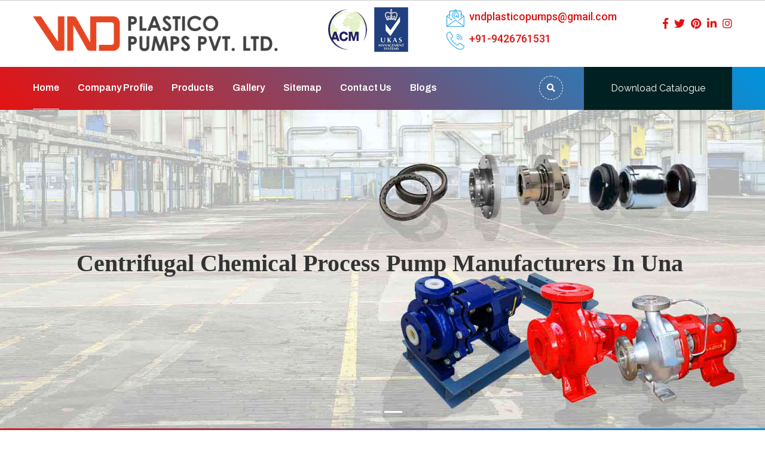

--- FILE ---
content_type: text/html; charset=UTF-8
request_url: https://www.pvdfpump.com/una/
body_size: 14771
content:
<!DOCTYPE html>
<html lang="en">
<head>
<base href="https://www.pvdfpump.com/">
<meta charset="utf-8">
<meta http-equiv="X-UA-Compatible" content="IE=edge">
     <meta name="viewport" content="width=device-width, initial-scale=1">
<!--<meta name="viewport" content="width=device-width, initial-scale=1.0, maximum-scale=1.0">--> 
<title>Process Pump Manufacturers In Una, AODD, PP Chemical Pump Suppliers</title>
<meta name="description" content="VND Plastico Pumps a Process Pump Manufacturers in Una, Chemical Pump suppliers in Una, exporters offer AODD Pump, PP Pumps, Acid Pumps, SS Pump">
<meta name="keywords" content="Process Pump Manufacturers In Una, AODD Pump Suppliers In Una, Chemical Pump Exporters, PP Pumps In Una, Acid Pumps In Una, SS Pump In Una">
<meta name="author" content="VND Plastico Pumps Pvt. Ltd.">

<link rel="canonical" href="https://www.pvdfpump.com/una/">
<meta name="distribution" content="global">
<meta name="language" content="English">
<meta name="rating" content="general">
<meta name="ROBOTS" content="index, follow">
<meta name="revisit-after" content="Daily">
<meta name="googlebot" content="index, follow">
<meta name="bingbot" content="index, follow">

<script>
document.write("<link rel=\"stylesheet\" href=\"vnd/css/bootstrap.css\" \/>");
document.write("<link rel=\"stylesheet\" href=\"vnd/css/style.css\" \/>");
document.write("<link rel=\"stylesheet\" href=\"vnd/css/responsive.css\" \/>");
document.write("<link rel=\"stylesheet\" href=\"vnd/css/jquery.fancybox.min.css\" \/>");
document.write("<link rel=\"stylesheet\" href=\"vnd/css/ResponsiveAccordianMenu.css\" \/>");
</script>
<link rel="shortcut icon" type="image/x-icon" href="favicon.ico">
<!-- Global site tag (gtag.js) - Google Analytics -->
<script async src="https://www.googletagmanager.com/gtag/js?id=UA-153579738-1"></script>
<script>
  window.dataLayer = window.dataLayer || [];
  function gtag(){dataLayer.push(arguments);}
  gtag('js', new Date());

  gtag('config', 'UA-153579738-1');
</script>
<script async src="https://www.googletagmanager.com/gtag/js?id=G-W4V49GWC9N"></script>
<script>
  window.dataLayer = window.dataLayer || [];
  function gtag(){dataLayer.push(arguments);}
  gtag('js', new Date());

  gtag('config', 'G-W4V49GWC9N');
</script>
<script type="application/ld+json">
{
  "@context": "https://schema.org",
  "@type": "Organization",
  "name": "VND Plastico Pumps Pvt. Ltd.",
  "alternateName": "AODD Pump Manufacturers",
  "url": "https://www.pvdfpump.com/",
  "logo": "https://www.pvdfpump.com/images/vnd-plastico-pumps-pvt-ltd-logo.png",
  "contactPoint": {
    "@type": "ContactPoint",
    "telephone": "9426761531",
    "contactType": "sales",
    "areaServed": "IN",
    "availableLanguage": "en"
  }
}
</script>

<script type="application/ld+json">
{
  "@context": "https://schema.org",
  "@type": "LocalBusiness",
  "name": "VND Plastico Pumps Pvt. Ltd.",
  "image": "PAGE IMAGE",
  "@id": "",
  "url": "https://www.pvdfpump.com/",
  "telephone": "9426761531",
  "address": {
    "@type": "PostalAddress",
    "streetAddress": "199/2 GIDC Estate,B/H Bank of Baroda, Nandesari, Dist - Vadodara - 391340, Gujarat, India",
    "addressLocality": "Gujarat",
    "postalCode": "391340",
    "addressCountry": "IN"
  },
  "openingHoursSpecification": {
    "@type": "OpeningHoursSpecification",
    "dayOfWeek": [
      "Monday",
      "Tuesday",
      "Wednesday",
      "Thursday",
      "Friday",
      "Saturday",
      "Sunday"
    ],
    "opens": "10:00",
    "closes": "22:00"
  } 
}
</script>
</head><body>
    <div class="page-wrapper">
	   <header class="main-header header-style-four">
            <!--Header-Upper-->
            <div class="header-upper">
                <div class="auto-container">
                    <div class="clearfix">
                        <div class="pull-left logo-outer">
                            <div class="logo"><a href="/"  title="VND Plastico Pumps Pvt. Ltd."><img src="images/vnd-plastico-pumps-pvt-ltd-logo.png" alt="VND Plastico Pumps Pvt. Ltd." title="VND Plastico Pumps Pvt. Ltd."></a>
                            </div>
                        </div>
                        <div class="pull-right upper-right clearfix d-lg-flex">
                            <!--Info Box-->
                            <div class="upper-column info-box">
                                <div class="icon-box"><span class="flaticon-worldwide"></span></div>
                                <ul>
                                   <li><img src="images/acm-logo.png" alt="ACM" title="ACM">
                                        <img src="images/ukas-logo.png" alt="UKAS" title="UKAS">
                                    </li>
                                </ul>
                            </div>

                            <!--Info Box-->
                            <div class="upper-column info-box align-self-center">
                                 <ul class="mb-2">
                                    <li><img src="images/email.png" alt="Email" title="Email" class="mr-2 img-fluid email-upper flash animated infinite"><a
                                            href="mailto:vndplasticopumps@gmail.com" title="vndplasticopumps@gmail.com">vndplasticopumps@gmail.com</a></li>
                                </ul>
								
								  <ul>
                                    <li><img src="images/call.png" alt="Call" title="Call" class="flash animated infinite mr-2 img-fluid call-upper"><a
                                            href="tel:+91-9426761531" class="hk-hide" title="+91-9426761531">+91-9426761531</a></li>
                                </ul>
                            </div>

                            <!--Info Box-->
                            <div class="upper-column info-box align-self-center">
<!--                                <div class="icon-box"><span class="flaticon-email"></span></div>-->
                              
						<div class="fcd social-icons">
                                
                                	  <ul>
							  
							  
<li><a href="https://www.facebook.com/VNDPlasticoPumps" target="_blank" title="Facebook"><i class="fab fa-facebook-f"></i></a></li>

<li><a href="https://twitter.com/VNDPlasticoPump" target="_blank" title="Twitter"><i class="fab fa-twitter"></i></a></li>

<li><a href="https://in.pinterest.com/VNDPlasticoPumpsPvtLtd/" target="_blank" title="Pinterest"><i class="fab fa-pinterest"></i></a></li>

<li><a href="https://www.linkedin.com/company/vnd-plastico-pumps-pvt-ltd/" target="_blank" title="Linkedin"><i class="fab fa-linkedin-in"></i></a></li>

<li><a href="https://www.instagram.com/vnd_plastico_pumps/" target="_blank" title="Instagram"><i class="fab fa-instagram"></i></a></li>
							  
                            </ul>
                                </div>
							  
                            </div>
                        </div>
                    </div>
                </div>
            </div>
            <!--End Header Upper-->

            <!--Header Lower-->
            <div class="header-lower">
                <div class="auto-container">
                    <div class="main-box clearfix">
                        <!--Nav Box-->
                        <div class="nav-outer clearfix">
                            <!--Mobile Navigation Toggler-->
                            <div class="mobile-nav-toggler"><span class="icon"><i class="fas fa-bars"></i></span></div>

                            <!-- Main Menu -->
                            <nav class="main-menu navbar-expand-md navbar-light">
                                <div class="collapse navbar-collapse clearfix" id="navbarSupportedContent">
                                    <ul class="navigation clearfix">
									    <li class="current"><a href="/" title="Home">Home</a></li>
										<li><a href="company-profile.html" title="Company Profile">Company Profile </a></li>
                                        <li class="dropdown"><a href="products.html" title="Products">Products</a>
                                       
                                            <ul >
																						<li>
												<a href="pvdf-pump-in-una.html" title="PVDF Pump">PVDF Pump</a>
												
											</li>
																							<li>
												<a href="pp-pump-in-una.html" title="PP Pump">PP Pump</a>
												
											</li>
																							<li>
												<a href="process-pump-in-una.html" title="Process Pump">Process Pump</a>
												
											</li>
																							<li>
												<a href="ss-pump-in-una.html" title="SS Pump">SS Pump</a>
												
											</li>
																							<li>
												<a href="uhmwpe-pump-in-una.html" title="UHMWPE PUMP">UHMWPE PUMP</a>
												
											</li>
																							<li>
												<a href="aodd-pump-in-una.html" title="AODD Pump">AODD Pump</a>
												
											</li>
																							<li>
												<a href="chemical-pump-in-una.html" title="Chemical Pump">Chemical Pump</a>
												
											</li>
																							<li>
												<a href="polypropylene-pump-in-una.html" title="Polypropylene Pump">Polypropylene Pump</a>
												
											</li>
																							<li>
												<a href="stainless-steel-pump-in-una.html" title="Stainless Steel Pump">Stainless Steel Pump</a>
												
											</li>
																							<li>
												<a href="acid-pump-in-una.html" title="Acid Pump">Acid Pump</a>
												
											</li>
																							<li>
												<a href="centrifugal-chemical-process-pump-in-una.html" title="Centrifugal Chemical Process Pump">Centrifugal Chemical Process Pump</a>
												
											</li>
																							<li>
												<a href="self-priming-polypropylene-pump-in-una.html" title="Self Priming Polypropylene Pump">Self Priming Polypropylene Pump</a>
												
											</li>
																							<li>
												<a href="chemical-centrifugal-pump-in-una.html" title="Chemical Centrifugal Pump">Chemical Centrifugal Pump</a>
												
											</li>
																							<li>
												<a href="horizontal-centrifugal-pump-in-una.html" title="Horizontal Centrifugal Pump">Horizontal Centrifugal Pump</a>
												
											</li>
																							<li>
												<a href="vertical-gland-less-pump-in-una.html" title="Vertical Gland Less Pump">Vertical Gland Less Pump</a>
												
											</li>
																							<li>
												<a href="teflon-lined-pump-in-una.html" title="Teflon Lined Pump">Teflon Lined Pump</a>
												
											</li>
																							<li>
												<a href="air-operated-diaphragm-pump-in-una.html" title="Air Operated Diaphragm Pump">Air Operated Diaphragm Pump</a>
												
											</li>
																							<li>
												<a href="air-pump-in-una.html" title="Air Pump">Air Pump</a>
												
											</li>
																							<li>
												<a href="centrifugal-pump-in-una.html" title="Centrifugal Pump">Centrifugal Pump</a>
												
											</li>
																							<li>
												<a href="scrubber-pump-in-una.html" title="Scrubber Pump">Scrubber Pump</a>
												
											</li>
																							<li>
												<a href="magnetic-pump-in-una.html" title="Magnetic Pump">Magnetic Pump</a>
												
											</li>
																							<li>
												<a href="utility-pump-in-una.html" title="Utility Pump">Utility Pump</a>
												
											</li>
																							<li>
												<a href="steel-pump-in-una.html" title="Steel Pump">Steel Pump</a>
												
											</li>
																							<li>
												<a href="gear-pump-in-una.html" title="Gear Pump">Gear Pump</a>
												
											</li>
																							<li>
												<a href="cooling-tower-pump-in-una.html" title="Cooling Tower Pump">Cooling Tower Pump</a>
												
											</li>
																							<li>
												<a href="slurry-pump-in-una.html" title="Slurry Pump">Slurry Pump</a>
												
											</li>
																							<li>
												<a href="filter-press-pump-in-una.html" title="Filter Press Pump">Filter Press Pump</a>
												
											</li>
																							<li>
												<a href="side-suction-pump-in-una.html" title="Side Suction Pump">Side Suction Pump</a>
												
											</li>
																							<li>
												<a href="metallic-pump-in-una.html" title="Metallic Pump">Metallic Pump</a>
												
											</li>
																							<li>
												<a href="monoblock-pump-in-una.html" title="Monoblock Pump">Monoblock Pump</a>
												
											</li>
																							<li>
												<a href="metallic-chemical-process-pump-in-una.html" title="Metallic Chemical Process Pump">Metallic Chemical Process Pump</a>
												
											</li>
																							<li>
												<a href="frp-pump-in-una.html" title="FRP Pump">FRP Pump</a>
												
											</li>
																							<li>
												<a href="vacuum-ejector-in-una.html" title="Vacuum Ejector">Vacuum Ejector</a>
												
											</li>
																							<li>
												<a href="ss-chemical-pump-in-una.html" title="SS Chemical Pump">SS Chemical Pump</a>
												
											</li>
																							<li>
												<a href="acid-handling-pump-in-una.html" title="Acid Handling Pump">Acid Handling Pump</a>
												
											</li>
																							<li>
												<a href="scrubber-system-in-una.html" title="Scrubber System">Scrubber System</a>
												
											</li>
																							<li>
												<a href="oil-transfer-pump-in-una.html" title="Oil Transfer Pump">Oil Transfer Pump</a>
												
											</li>
																							<li>
												<a href="acid-transfer-pump-in-una.html" title="Acid Transfer Pump">Acid Transfer Pump</a>
												
											</li>
																							<li>
												<a href="water-treatment-process-equipment-in-una.html" title="Water Treatment Process Equipment">Water Treatment Process Equipment</a>
												
											</li>
																							<li>
												<a href="non-metallic-pump-in-una.html" title="Non Metallic Pump">Non Metallic Pump</a>
												
											</li>
											
											</ul>

										  
                                        </li>
										  <li><a href="gallery.html" title="Gallery">Gallery</a>
                                        <li><a href="sitemap.html" title="Sitemap">Sitemap</a>
                                        </li>
                                        <li><a href="contact-us.html" title="Contact Us">Contact Us</a></li>
                                       
                                         <li><a href="https://www.pvdfpump.com/blog.html" target="_blank" title="Our Websites">Blogs</a></li>
                                    </ul>
                                </div>
                            </nav>
                            <!-- Main Menu End-->

                            <div class="outer-box">

                                <!--Search Box-->
                                <div class="search-box-outer">
                                    <div class="dropdown">
                                        <button class="search-box-btn dropdown-toggle" type="button" id="dropdownMenu3"
                                            data-toggle="dropdown" aria-haspopup="true" aria-expanded="false"  aria-label="Name"><span
                                                class="fa fa-search"></span></button>
                                        <ul class="dropdown-menu pull-right search-panel"
                                            aria-labelledby="dropdownMenu3">
                                            <li class="panel-outer">
                                                <div class="form-container">
                                                 <form method="post" action="search.html">
                                                        <div class="form-group">
                                                            <input type="search" name="data[Product][search]" value=""
                                                                placeholder="Search Here" required>
                                                            <button type="submit" class="search-btn" ><span
                                                                    class="fa fa-search"></span></button>
                                                        </div>
                                                    </form>
                                                </div>
                                            </li>
                                        </ul>
                                    </div>
                                </div>

                                <div class="btn-box">
<a href="#" class="theme-btn btn-style-two" ><span class="btn-title"> Download Catalogue</span></a>
                                </div>
                            </div>
                        </div>
                    </div>
                </div>
            </div>
            <!--End Header Lower-->

            <!-- Sticky Header  -->
            <div class="sticky-header">
                <div class="auto-container clearfix">
                    <!--Logo-->
                    <div class="logo pull-left">
                      <a href="/"  title="VND Plastico Pumps Pvt. Ltd."><img src="images/vnd-plastico-pumps-pvt-ltd-logo.png" alt="VND Plastico Pumps Pvt. Ltd." title="VND Plastico Pumps Pvt. Ltd."></a>
                    </div>
                    <!--Right Col-->
                    <div class="pull-right menu-fixed">
                        <!-- Main Menu -->
                        <nav class="main-menu">
                            <div class="navbar-collapse show collapse clearfix">
                                <ul class="navigation clearfix">
                                    <!--Keep This Empty / Menu will come through Javascript-->
                                </ul>
                            </div>
                        </nav><!-- Main Menu End-->
                    </div>
                </div>
            </div><!-- End Sticky Menu -->


            <!-- Mobile Menu  -->
            <div class="mobile-menu">
                <div class="menu-backdrop"></div>
                <div class="close-btn"><span class="icon"><i class="fas fa-times"></i></span></div>

                <nav class="menu-box">
                    <div class="nav-logo"><a href="/"  title="VND Plastico Pumps Pvt. Ltd."><img src="images/vnd-plastico-pumps-pvt-ltd-logo.png" alt="VND Plastico Pumps Pvt. Ltd." title="VND Plastico Pumps Pvt. Ltd."></a></div>

                    <ul class="navigation clearfix">
                        <!--Keep This Empty / Menu will come through Javascript-->
                    </ul>

                    <div class="social-links">
                        <ul class="clearfix">
                            									
                                        <li><a href="https://www.facebook.com/VNDPlasticoPumps" title="fab fa-facebook-f"><span class="fab fa-facebook-square"></span></a></li>
																			
                                        <li><a href="https://twitter.com/VNDPlasticoPump" title="fab fa-twitter"><span class="fab fa-twitter-square"></span></a></li>
																			
                                        <li><a href="https://in.pinterest.com/VNDPlasticoPumpsPvtLtd/" title="fab fa-pinterest"><span class="fab fa-pinterest-square"></span></a></li>
																			
                                        <li><a href="https://www.linkedin.com/company/vnd-plastico-pumps-pvt-ltd/" title="fab fa-linkedin-in"><span class="fa fa-linkedin-square"></span></a></li>
																			
                                        <li><a href="https://www.instagram.com/vnd_plastico_pumps/" title="fab fa-instagram"><span class=""></span></a></li>
										                        </ul>
                    </div>

                </nav>
            </div>
            <!-- End Mobile Menu -->
        </header>
        
        <style>
            .social-icons ul li a {
    margin-left: 7px;
}
        </style>
       <section class="slider-wrapper">
            <div id="carouselExampleCaptions" class="carousel slide" data-ride="carousel">
                <ol class="carousel-indicators">
                    <li data-target="#carouselExampleCaptions" data-slide-to="0" class=""></li>
                    <li data-target="#carouselExampleCaptions" data-slide-to="1" class="active"></li>
                   
                </ol>
                <div class="carousel-inner">
                
					                    <div class="carousel-item active">
										                        <img src="/images/banners/img-centrifugal-chemical-process-pump.jpg" class="d-block w-100" title="Centrifugal Chemical Process Pump Manufacturers In Una" alt="Centrifugal Chemical Process Pump Manufacturers In Una" 
                            data-holder-rendered="true">
                        <div class="carousel-caption">
                           <span class="banner-heading wow fadeInDown animated">						   
						   Centrifugal Chemical Process Pump Manufacturers In Una</span>
                            <p class="wow fadeInRight animated">
							                            </p>
                                                   </div>
                    </div>
                                        <div class="carousel-item ">
										                        <img src="/images/banners/img-polypropylene-pump.jpg" class="d-block w-100" title="Polypropylene Pump Manufacturers In Una" alt="Polypropylene Pump Manufacturers In Una" 
                            data-holder-rendered="true">
                        <div class="carousel-caption">
                           <span class="banner-heading wow fadeInDown animated">						   
						   Polypropylene Pump Manufacturers In Una</span>
                            <p class="wow fadeInRight animated">
							                            </p>
                                                   </div>
                    </div>
                                    </div>
                <a class="carousel-control-prev" href="#carouselExampleCaptions" role="button" data-slide="prev">
                    <span class="carousel-control-prev-icon" aria-hidden="true"></span>
                    <span class="sr-only">Previous</span>
                </a>
                <a class="carousel-control-next" href="#carouselExampleCaptions" role="button" data-slide="next">
                    <span class="carousel-control-next-icon" aria-hidden="true"></span>
                    <span class="sr-only">Next</span>
                </a>
            </div>
        </section>


			     <section class="call-to-action">
            <div class="small-container clearfix">
                <div class="title-box">
                    <p>Want To Buy Industrial Pumps? Explore Our Products</p>
                </div>

                <div class="btn-box">
                    <a href="products.html" class="theme-btn btn-style-one" title="View Products"><span class="btn-title">View
                            Products</span></a>
                </div>
            </div>
        </section>  
<section class="features-section-two">
            <div class="auto-container">
                <div class="row">
                    <!-- Content Column -->
                    <div class="content-column col-lg-6 col-md-12 col-sm-12 align-self-center">
                        <div class="inner-column">
                            <div class="sec-title">
                                <span class="title">About Us</span>
                                <h1 class="heading">Leading PVDF Pump Manufacturer In Una</h1>
                            					

		<p>Over 2 decades, <strong>VND Plastico Pumps Pvt. Ltd.</strong> is the leading<strong> <a href="https://www.pvdfpump.com/process-pump-in-una.html" target="_blank" title="Process Pump Manufacturers In Una">Process Pump Manufacturers In Una</a></strong>, have been involved in manufacturing, supplying and exporting a vast range of industrial pumps and gained us the name among the top-notch <a href="https://www.pvdfpump.com/pvdf-pump-in-una.html"><strong>PVDF Pump Manufacturers in Una</strong></a>. All our products are as per the industry standards and known for their quality, features and competitive prices.<br />
<br />
We offer different pumps including, <em>PVDF Pump, PP Pump, SS Pump, <strong><a href="https://www.pvdfpump.com/aodd-pump.html">AODD Pump</a></strong>, Stainless Steel Pump, Acid Pump, Centrifugal Chemical Process Pump, Self Priming Polypropylene Pump and AODD Pump,</em><strong><em> </em><a href="https://www.pvdfpump.com/pp-pump-in-una.html">PP Pumps in Una</a></strong>. We use the right resources for manufacturing and packing products to ensure their safety during transportation.<br />
<br />
Noted among the reliable <strong>UHMWPE Pump Exporters and <a href="https://www.pvdfpump.com/chemical-pump-in-una.html" target="_blank" title="Chemical Pump Suppliers in Una">Chemical Pump Suppliers in Una</a></strong>, we believe in providing timely-delivery without letting you down. You can share your requirements with us via email or website enquiry form. Our experts would be glad to assist you.<br />
<br />
You can place enquiry related to Industrial Pumps. Contact us now. Apart from this, <a href="https://www.pvdfpump.com/ss-pump-in-una.html" target="_blank" title="SS Pump in Una">SS Pump in Una</a> are used in Agribusiness, Farms and many other applications and provides genuine solutions for pumping to the customers<br />
<br />
Our offered <a href="https://www.pvdfpump.com/stainless-steel-pump-in-una.html" target="_blank" title="Stainless Steel Pump In Una">Stainless Steel Pump In Una</a> and <a href="https://www.pvdfpump.com/polypropylene-pump-in-una.html" target="_blank" title="Polypropylene Pump In Una">Polypropylene Pump In Una</a> is highly demanded for its quality and durability.</p>
	
                            </div>
                           
                        </div>
                    </div>

                    <!-- Image Column -->
                    <div class="image-column col-lg-6 col-md-12 col-sm-12 align-self-center">
                        <div class="image-box">
						
                            <figure class="image wow fadeInRight">
							
					
						<img src="images/sitepages/catalog.jpg" alt="Leading PVDF Pump Manufacturer In Una" title="Leading PVDF Pump Manufacturer In Una">
							
                            </figure>
                        </div>
                    </div>
                </div>
            </div>
        </section><section class="team-section">
            <div class="auto-container">
                <div class="row">
                    <!-- Title Column -->
                    <div class="title-column col-xl-3 col-lg-12">
                        <div class="sec-title light">
                            <span class="title">Our Products</span>
                            <h2 class="heading">Process | SS | Acid Pumps For Industrial Purposes</h2>
                            <div class="text">Explore the collection of pumps available on our website and discuss the specifications with our experts.</div>
                        </div>
                    </div>

                    <!-- Team Column -->
                    <div class="team-column col-xl-9 col-lg-12">
                        <div class="team-carousel owl-carousel owl-theme">
                            <!-- Team Block -->
							                            <div class="team-block">
                                <div class="inner-box">
                                    <div class="image-box">
                                        <figure class="image">
																				<a href="/images/products/img-pvdf-pump.jpg" title="PVDF Pump"  class="lightbox-image">
								
  <img src="/images/products/img-pvdf-pump.jpg" alt="PVDF Pump Manufacturers In Una" title="PVDF Pump Manufacturers In Una" class="img-fluid"></a>
                                        </figure>
                                    </div>
                                    <div class="info-box">
									
                                        <span class="name"><a href="pvdf-pump-in-una.html" title="PVDF Pump In Una">PVDF Pump</a></span>
                                    </div>
                                </div>
                            </div>
                                                 <div class="team-block">
                                <div class="inner-box">
                                    <div class="image-box">
                                        <figure class="image">
																				<a href="/images/products/img-pp-pump.jpg" title="PP Pump"  class="lightbox-image">
								
  <img src="/images/products/img-pp-pump.jpg" alt="PP Pump Manufacturers In Una" title="PP Pump Manufacturers In Una" class="img-fluid"></a>
                                        </figure>
                                    </div>
                                    <div class="info-box">
									
                                        <span class="name"><a href="pp-pump-in-una.html" title="PP Pump In Una">PP Pump</a></span>
                                    </div>
                                </div>
                            </div>
                                                 <div class="team-block">
                                <div class="inner-box">
                                    <div class="image-box">
                                        <figure class="image">
																				<a href="/images/products/img-process-pump.jpg" title="Process Pump"  class="lightbox-image">
								
  <img src="/images/products/img-process-pump.jpg" alt="Process Pump Manufacturers In Una" title="Process Pump Manufacturers In Una" class="img-fluid"></a>
                                        </figure>
                                    </div>
                                    <div class="info-box">
									
                                        <span class="name"><a href="process-pump-in-una.html" title="Process Pump In Una">Process Pump</a></span>
                                    </div>
                                </div>
                            </div>
                                                 <div class="team-block">
                                <div class="inner-box">
                                    <div class="image-box">
                                        <figure class="image">
																				<a href="/images/products/img-ss-pump.jpg" title="SS Pump"  class="lightbox-image">
								
  <img src="/images/products/img-ss-pump.jpg" alt="SS Pump Manufacturers In Una" title="SS Pump Manufacturers In Una" class="img-fluid"></a>
                                        </figure>
                                    </div>
                                    <div class="info-box">
									
                                        <span class="name"><a href="ss-pump-in-una.html" title="SS Pump In Una">SS Pump</a></span>
                                    </div>
                                </div>
                            </div>
                                                 <div class="team-block">
                                <div class="inner-box">
                                    <div class="image-box">
                                        <figure class="image">
																				<a href="/images/products/img-uhmwpe-pump.jpg" title="UHMWPE PUMP"  class="lightbox-image">
								
  <img src="/images/products/img-uhmwpe-pump.jpg" alt="UHMWPE PUMP Manufacturers In Una" title="UHMWPE PUMP Manufacturers In Una" class="img-fluid"></a>
                                        </figure>
                                    </div>
                                    <div class="info-box">
									
                                        <span class="name"><a href="uhmwpe-pump-in-una.html" title="UHMWPE PUMP In Una">UHMWPE PUMP</a></span>
                                    </div>
                                </div>
                            </div>
                                                 <div class="team-block">
                                <div class="inner-box">
                                    <div class="image-box">
                                        <figure class="image">
																				<a href="/images/products/img-aodd-pump.jpg" title="AODD Pump"  class="lightbox-image">
								
  <img src="/images/products/img-aodd-pump.jpg" alt="AODD Pump Manufacturers In Una" title="AODD Pump Manufacturers In Una" class="img-fluid"></a>
                                        </figure>
                                    </div>
                                    <div class="info-box">
									
                                        <span class="name"><a href="aodd-pump-in-una.html" title="AODD Pump In Una">AODD Pump</a></span>
                                    </div>
                                </div>
                            </div>
                                                 <div class="team-block">
                                <div class="inner-box">
                                    <div class="image-box">
                                        <figure class="image">
																				<a href="/images/products/img-chemical-pump.jpg" title="Chemical Pump"  class="lightbox-image">
								
  <img src="/images/products/img-chemical-pump.jpg" alt="Chemical Pump Manufacturers In Una" title="Chemical Pump Manufacturers In Una" class="img-fluid"></a>
                                        </figure>
                                    </div>
                                    <div class="info-box">
									
                                        <span class="name"><a href="chemical-pump-in-una.html" title="Chemical Pump In Una">Chemical Pump</a></span>
                                    </div>
                                </div>
                            </div>
                                                 <div class="team-block">
                                <div class="inner-box">
                                    <div class="image-box">
                                        <figure class="image">
																				<a href="/images/products/img-polypropylene-pump.jpg" title="Polypropylene Pump"  class="lightbox-image">
								
  <img src="/images/products/img-polypropylene-pump.jpg" alt="Polypropylene Pump Manufacturers In Una" title="Polypropylene Pump Manufacturers In Una" class="img-fluid"></a>
                                        </figure>
                                    </div>
                                    <div class="info-box">
									
                                        <span class="name"><a href="polypropylene-pump-in-una.html" title="Polypropylene Pump In Una">Polypropylene Pump</a></span>
                                    </div>
                                </div>
                            </div>
                                                 <div class="team-block">
                                <div class="inner-box">
                                    <div class="image-box">
                                        <figure class="image">
																				<a href="/images/products/img-stainless-steel-pump.jpg" title="Stainless Steel Pump"  class="lightbox-image">
								
  <img src="/images/products/img-stainless-steel-pump.jpg" alt="Stainless Steel Pump Manufacturers In Una" title="Stainless Steel Pump Manufacturers In Una" class="img-fluid"></a>
                                        </figure>
                                    </div>
                                    <div class="info-box">
									
                                        <span class="name"><a href="stainless-steel-pump-in-una.html" title="Stainless Steel Pump In Una">Stainless Steel Pump</a></span>
                                    </div>
                                </div>
                            </div>
                                                 <div class="team-block">
                                <div class="inner-box">
                                    <div class="image-box">
                                        <figure class="image">
																				<a href="/images/products/img-acid-pump.jpg" title="Acid Pump"  class="lightbox-image">
								
  <img src="/images/products/img-acid-pump.jpg" alt="Acid Pump Manufacturers In Una" title="Acid Pump Manufacturers In Una" class="img-fluid"></a>
                                        </figure>
                                    </div>
                                    <div class="info-box">
									
                                        <span class="name"><a href="acid-pump-in-una.html" title="Acid Pump In Una">Acid Pump</a></span>
                                    </div>
                                </div>
                            </div>
                                                 <div class="team-block">
                                <div class="inner-box">
                                    <div class="image-box">
                                        <figure class="image">
																				<a href="/images/products/img-centrifugal-chemical-process-pump.jpg" title="Centrifugal Chemical Process Pump"  class="lightbox-image">
								
  <img src="/images/products/img-centrifugal-chemical-process-pump.jpg" alt="Centrifugal Chemical Process Pump Manufacturers In Una" title="Centrifugal Chemical Process Pump Manufacturers In Una" class="img-fluid"></a>
                                        </figure>
                                    </div>
                                    <div class="info-box">
									
                                        <span class="name"><a href="centrifugal-chemical-process-pump-in-una.html" title="Centrifugal Chemical Process Pump In Una">Centrifugal Chemical Process Pump</a></span>
                                    </div>
                                </div>
                            </div>
                                                 <div class="team-block">
                                <div class="inner-box">
                                    <div class="image-box">
                                        <figure class="image">
																				<a href="/images/products/img-self-priming-polypropylene-pump.jpg" title="Self Priming Polypropylene Pump"  class="lightbox-image">
								
  <img src="/images/products/img-self-priming-polypropylene-pump.jpg" alt="Self Priming Polypropylene Pump Manufacturers In Una" title="Self Priming Polypropylene Pump Manufacturers In Una" class="img-fluid"></a>
                                        </figure>
                                    </div>
                                    <div class="info-box">
									
                                        <span class="name"><a href="self-priming-polypropylene-pump-in-una.html" title="Self Priming Polypropylene Pump In Una">Self Priming Polypropylene Pump</a></span>
                                    </div>
                                </div>
                            </div>
                                                 <div class="team-block">
                                <div class="inner-box">
                                    <div class="image-box">
                                        <figure class="image">
																				<a href="/images/products/img-chemical-centrifugal-pump.jpg" title="Chemical Centrifugal Pump"  class="lightbox-image">
								
  <img src="/images/products/img-chemical-centrifugal-pump.jpg" alt=" In Una" title=" In Una" class="img-fluid"></a>
                                        </figure>
                                    </div>
                                    <div class="info-box">
									
                                        <span class="name"><a href="chemical-centrifugal-pump-in-una.html" title="Chemical Centrifugal Pump In Una">Chemical Centrifugal Pump</a></span>
                                    </div>
                                </div>
                            </div>
                                                 <div class="team-block">
                                <div class="inner-box">
                                    <div class="image-box">
                                        <figure class="image">
																				<a href="/images/products/img-horizontal-centrifugal-pump.jpg" title="Horizontal Centrifugal Pump"  class="lightbox-image">
								
  <img src="/images/products/img-horizontal-centrifugal-pump.jpg" alt=" In Una" title=" In Una" class="img-fluid"></a>
                                        </figure>
                                    </div>
                                    <div class="info-box">
									
                                        <span class="name"><a href="horizontal-centrifugal-pump-in-una.html" title="Horizontal Centrifugal Pump In Una">Horizontal Centrifugal Pump</a></span>
                                    </div>
                                </div>
                            </div>
                                                 <div class="team-block">
                                <div class="inner-box">
                                    <div class="image-box">
                                        <figure class="image">
																				<a href="/images/products/img-vertical-gland-less-pump.jpg" title="Vertical Gland Less Pump"  class="lightbox-image">
								
  <img src="/images/products/img-vertical-gland-less-pump.jpg" alt=" In Una" title=" In Una" class="img-fluid"></a>
                                        </figure>
                                    </div>
                                    <div class="info-box">
									
                                        <span class="name"><a href="vertical-gland-less-pump-in-una.html" title="Vertical Gland Less Pump In Una">Vertical Gland Less Pump</a></span>
                                    </div>
                                </div>
                            </div>
                                                 <div class="team-block">
                                <div class="inner-box">
                                    <div class="image-box">
                                        <figure class="image">
																				<a href="/images/products/img-teflon-lined-pump.jpg" title="Teflon Lined Pump"  class="lightbox-image">
								
  <img src="/images/products/img-teflon-lined-pump.jpg" alt=" In Una" title=" In Una" class="img-fluid"></a>
                                        </figure>
                                    </div>
                                    <div class="info-box">
									
                                        <span class="name"><a href="teflon-lined-pump-in-una.html" title="Teflon Lined Pump In Una">Teflon Lined Pump</a></span>
                                    </div>
                                </div>
                            </div>
                                                 <div class="team-block">
                                <div class="inner-box">
                                    <div class="image-box">
                                        <figure class="image">
																				<a href="/images/products/img-air-operated-diaphragm-pump.jpg" title="Air Operated Diaphragm Pump"  class="lightbox-image">
								
  <img src="/images/products/img-air-operated-diaphragm-pump.jpg" alt=" In Una" title=" In Una" class="img-fluid"></a>
                                        </figure>
                                    </div>
                                    <div class="info-box">
									
                                        <span class="name"><a href="air-operated-diaphragm-pump-in-una.html" title="Air Operated Diaphragm Pump In Una">Air Operated Diaphragm Pump</a></span>
                                    </div>
                                </div>
                            </div>
                                                 <div class="team-block">
                                <div class="inner-box">
                                    <div class="image-box">
                                        <figure class="image">
																				<a href="/images/products/img-air-pump.jpg" title="Air Pump"  class="lightbox-image">
								
  <img src="/images/products/img-air-pump.jpg" alt=" In Una" title=" In Una" class="img-fluid"></a>
                                        </figure>
                                    </div>
                                    <div class="info-box">
									
                                        <span class="name"><a href="air-pump-in-una.html" title="Air Pump In Una">Air Pump</a></span>
                                    </div>
                                </div>
                            </div>
                                                 <div class="team-block">
                                <div class="inner-box">
                                    <div class="image-box">
                                        <figure class="image">
																				<a href="/images/products/img-centrifugal-pump.jpg" title="Centrifugal Pump"  class="lightbox-image">
								
  <img src="/images/products/img-centrifugal-pump.jpg" alt=" In Una" title=" In Una" class="img-fluid"></a>
                                        </figure>
                                    </div>
                                    <div class="info-box">
									
                                        <span class="name"><a href="centrifugal-pump-in-una.html" title="Centrifugal Pump In Una">Centrifugal Pump</a></span>
                                    </div>
                                </div>
                            </div>
                                                 <div class="team-block">
                                <div class="inner-box">
                                    <div class="image-box">
                                        <figure class="image">
																				<a href="/images/products/img-scrubber-pump.jpg" title="Scrubber Pump"  class="lightbox-image">
								
  <img src="/images/products/img-scrubber-pump.jpg" alt=" In Una" title=" In Una" class="img-fluid"></a>
                                        </figure>
                                    </div>
                                    <div class="info-box">
									
                                        <span class="name"><a href="scrubber-pump-in-una.html" title="Scrubber Pump In Una">Scrubber Pump</a></span>
                                    </div>
                                </div>
                            </div>
                                                 <div class="team-block">
                                <div class="inner-box">
                                    <div class="image-box">
                                        <figure class="image">
																				<a href="/images/products/img-magnetic-pump.jpg" title="Magnetic Pump"  class="lightbox-image">
								
  <img src="/images/products/img-magnetic-pump.jpg" alt=" In Una" title=" In Una" class="img-fluid"></a>
                                        </figure>
                                    </div>
                                    <div class="info-box">
									
                                        <span class="name"><a href="magnetic-pump-in-una.html" title="Magnetic Pump In Una">Magnetic Pump</a></span>
                                    </div>
                                </div>
                            </div>
                                                 <div class="team-block">
                                <div class="inner-box">
                                    <div class="image-box">
                                        <figure class="image">
																				<a href="/images/products/img-utility-pump.jpg" title="Utility Pump"  class="lightbox-image">
								
  <img src="/images/products/img-utility-pump.jpg" alt=" In Una" title=" In Una" class="img-fluid"></a>
                                        </figure>
                                    </div>
                                    <div class="info-box">
									
                                        <span class="name"><a href="utility-pump-in-una.html" title="Utility Pump In Una">Utility Pump</a></span>
                                    </div>
                                </div>
                            </div>
                                                 <div class="team-block">
                                <div class="inner-box">
                                    <div class="image-box">
                                        <figure class="image">
																				<a href="/images/products/img-steel-pump.jpg" title="Steel Pump"  class="lightbox-image">
								
  <img src="/images/products/img-steel-pump.jpg" alt=" In Una" title=" In Una" class="img-fluid"></a>
                                        </figure>
                                    </div>
                                    <div class="info-box">
									
                                        <span class="name"><a href="steel-pump-in-una.html" title="Steel Pump In Una">Steel Pump</a></span>
                                    </div>
                                </div>
                            </div>
                                                 <div class="team-block">
                                <div class="inner-box">
                                    <div class="image-box">
                                        <figure class="image">
																				<a href="/images/products/img-gear-pump.jpg" title="Gear Pump"  class="lightbox-image">
								
  <img src="/images/products/img-gear-pump.jpg" alt=" In Una" title=" In Una" class="img-fluid"></a>
                                        </figure>
                                    </div>
                                    <div class="info-box">
									
                                        <span class="name"><a href="gear-pump-in-una.html" title="Gear Pump In Una">Gear Pump</a></span>
                                    </div>
                                </div>
                            </div>
                                                 <div class="team-block">
                                <div class="inner-box">
                                    <div class="image-box">
                                        <figure class="image">
																				<a href="/images/products/img-cooling-tower-pump.jpg" title="Cooling Tower Pump"  class="lightbox-image">
								
  <img src="/images/products/img-cooling-tower-pump.jpg" alt=" In Una" title=" In Una" class="img-fluid"></a>
                                        </figure>
                                    </div>
                                    <div class="info-box">
									
                                        <span class="name"><a href="cooling-tower-pump-in-una.html" title="Cooling Tower Pump In Una">Cooling Tower Pump</a></span>
                                    </div>
                                </div>
                            </div>
                                                 <div class="team-block">
                                <div class="inner-box">
                                    <div class="image-box">
                                        <figure class="image">
																				<a href="/images/products/img-slurry-pump.jpg" title="Slurry Pump"  class="lightbox-image">
								
  <img src="/images/products/img-slurry-pump.jpg" alt=" In Una" title=" In Una" class="img-fluid"></a>
                                        </figure>
                                    </div>
                                    <div class="info-box">
									
                                        <span class="name"><a href="slurry-pump-in-una.html" title="Slurry Pump In Una">Slurry Pump</a></span>
                                    </div>
                                </div>
                            </div>
                                                 <div class="team-block">
                                <div class="inner-box">
                                    <div class="image-box">
                                        <figure class="image">
																				<a href="/images/products/img-filter-press-pump.jpg" title="Filter Press Pump"  class="lightbox-image">
								
  <img src="/images/products/img-filter-press-pump.jpg" alt=" In Una" title=" In Una" class="img-fluid"></a>
                                        </figure>
                                    </div>
                                    <div class="info-box">
									
                                        <span class="name"><a href="filter-press-pump-in-una.html" title="Filter Press Pump In Una">Filter Press Pump</a></span>
                                    </div>
                                </div>
                            </div>
                                                 <div class="team-block">
                                <div class="inner-box">
                                    <div class="image-box">
                                        <figure class="image">
																				<a href="/images/products/img-side-suction-pump.jpg" title="Side Suction Pump"  class="lightbox-image">
								
  <img src="/images/products/img-side-suction-pump.jpg" alt=" In Una" title=" In Una" class="img-fluid"></a>
                                        </figure>
                                    </div>
                                    <div class="info-box">
									
                                        <span class="name"><a href="side-suction-pump-in-una.html" title="Side Suction Pump In Una">Side Suction Pump</a></span>
                                    </div>
                                </div>
                            </div>
                                                 <div class="team-block">
                                <div class="inner-box">
                                    <div class="image-box">
                                        <figure class="image">
																				<a href="/images/products/img-metallic-pump.jpg" title="Metallic Pump"  class="lightbox-image">
								
  <img src="/images/products/img-metallic-pump.jpg" alt=" In Una" title=" In Una" class="img-fluid"></a>
                                        </figure>
                                    </div>
                                    <div class="info-box">
									
                                        <span class="name"><a href="metallic-pump-in-una.html" title="Metallic Pump In Una">Metallic Pump</a></span>
                                    </div>
                                </div>
                            </div>
                                                 <div class="team-block">
                                <div class="inner-box">
                                    <div class="image-box">
                                        <figure class="image">
																				<a href="/images/products/img-monoblock-pump.jpg" title="Monoblock Pump"  class="lightbox-image">
								
  <img src="/images/products/img-monoblock-pump.jpg" alt=" In Una" title=" In Una" class="img-fluid"></a>
                                        </figure>
                                    </div>
                                    <div class="info-box">
									
                                        <span class="name"><a href="monoblock-pump-in-una.html" title="Monoblock Pump In Una">Monoblock Pump</a></span>
                                    </div>
                                </div>
                            </div>
                                                 <div class="team-block">
                                <div class="inner-box">
                                    <div class="image-box">
                                        <figure class="image">
																				<a href="/images/products/img-metallic-chemical-process-pump.jpg" title="Metallic Chemical Process Pump"  class="lightbox-image">
								
  <img src="/images/products/img-metallic-chemical-process-pump.jpg" alt=" In Una" title=" In Una" class="img-fluid"></a>
                                        </figure>
                                    </div>
                                    <div class="info-box">
									
                                        <span class="name"><a href="metallic-chemical-process-pump-in-una.html" title="Metallic Chemical Process Pump In Una">Metallic Chemical Process Pump</a></span>
                                    </div>
                                </div>
                            </div>
                                                 <div class="team-block">
                                <div class="inner-box">
                                    <div class="image-box">
                                        <figure class="image">
																				<a href="/images/products/img-frp-pump.jpg" title="FRP Pump"  class="lightbox-image">
								
  <img src="/images/products/img-frp-pump.jpg" alt=" In Una" title=" In Una" class="img-fluid"></a>
                                        </figure>
                                    </div>
                                    <div class="info-box">
									
                                        <span class="name"><a href="frp-pump-in-una.html" title="FRP Pump In Una">FRP Pump</a></span>
                                    </div>
                                </div>
                            </div>
                                                 <div class="team-block">
                                <div class="inner-box">
                                    <div class="image-box">
                                        <figure class="image">
																				<a href="/images/products/img-vacuum-ejector.jpg" title="Vacuum Ejector"  class="lightbox-image">
								
  <img src="/images/products/img-vacuum-ejector.jpg" alt=" In Una" title=" In Una" class="img-fluid"></a>
                                        </figure>
                                    </div>
                                    <div class="info-box">
									
                                        <span class="name"><a href="vacuum-ejector-in-una.html" title="Vacuum Ejector In Una">Vacuum Ejector</a></span>
                                    </div>
                                </div>
                            </div>
                                                 <div class="team-block">
                                <div class="inner-box">
                                    <div class="image-box">
                                        <figure class="image">
																				<a href="/images/products/img-ss-chemical-pump.jpg" title="SS Chemical Pump"  class="lightbox-image">
								
  <img src="/images/products/img-ss-chemical-pump.jpg" alt=" In Una" title=" In Una" class="img-fluid"></a>
                                        </figure>
                                    </div>
                                    <div class="info-box">
									
                                        <span class="name"><a href="ss-chemical-pump-in-una.html" title="SS Chemical Pump In Una">SS Chemical Pump</a></span>
                                    </div>
                                </div>
                            </div>
                                                 <div class="team-block">
                                <div class="inner-box">
                                    <div class="image-box">
                                        <figure class="image">
																				<a href="/images/products/img-acid-handling-pump.jpg" title="Acid Handling Pump"  class="lightbox-image">
								
  <img src="/images/products/img-acid-handling-pump.jpg" alt=" In Una" title=" In Una" class="img-fluid"></a>
                                        </figure>
                                    </div>
                                    <div class="info-box">
									
                                        <span class="name"><a href="acid-handling-pump-in-una.html" title="Acid Handling Pump In Una">Acid Handling Pump</a></span>
                                    </div>
                                </div>
                            </div>
                                                 <div class="team-block">
                                <div class="inner-box">
                                    <div class="image-box">
                                        <figure class="image">
																				<a href="/images/products/img-scrubber-system.jpg" title="Scrubber System"  class="lightbox-image">
								
  <img src="/images/products/img-scrubber-system.jpg" alt=" In Una" title=" In Una" class="img-fluid"></a>
                                        </figure>
                                    </div>
                                    <div class="info-box">
									
                                        <span class="name"><a href="scrubber-system-in-una.html" title="Scrubber System In Una">Scrubber System</a></span>
                                    </div>
                                </div>
                            </div>
                                                 <div class="team-block">
                                <div class="inner-box">
                                    <div class="image-box">
                                        <figure class="image">
																				<a href="/images/products/img-oil-transfer-pump.jpg" title="Oil Transfer Pump"  class="lightbox-image">
								
  <img src="/images/products/img-oil-transfer-pump.jpg" alt=" In Una" title=" In Una" class="img-fluid"></a>
                                        </figure>
                                    </div>
                                    <div class="info-box">
									
                                        <span class="name"><a href="oil-transfer-pump-in-una.html" title="Oil Transfer Pump In Una">Oil Transfer Pump</a></span>
                                    </div>
                                </div>
                            </div>
                                                 <div class="team-block">
                                <div class="inner-box">
                                    <div class="image-box">
                                        <figure class="image">
																				<a href="/images/products/img-acid-transfer-pump.jpg" title="Acid Transfer Pump"  class="lightbox-image">
								
  <img src="/images/products/img-acid-transfer-pump.jpg" alt=" In Una" title=" In Una" class="img-fluid"></a>
                                        </figure>
                                    </div>
                                    <div class="info-box">
									
                                        <span class="name"><a href="acid-transfer-pump-in-una.html" title="Acid Transfer Pump In Una">Acid Transfer Pump</a></span>
                                    </div>
                                </div>
                            </div>
                                                 <div class="team-block">
                                <div class="inner-box">
                                    <div class="image-box">
                                        <figure class="image">
																				<a href="/images/products/img-water-treatment-process-equipment.jpg" title="Water Treatment Process Equipment"  class="lightbox-image">
								
  <img src="/images/products/img-water-treatment-process-equipment.jpg" alt=" In Una" title=" In Una" class="img-fluid"></a>
                                        </figure>
                                    </div>
                                    <div class="info-box">
									
                                        <span class="name"><a href="water-treatment-process-equipment-in-una.html" title="Water Treatment Process Equipment In Una">Water Treatment Process Equipment</a></span>
                                    </div>
                                </div>
                            </div>
                                                 <div class="team-block">
                                <div class="inner-box">
                                    <div class="image-box">
                                        <figure class="image">
																				<a href="/images/products/img-non-metallic-pump.jpg" title="Non Metallic Pump"  class="lightbox-image">
								
  <img src="/images/products/img-non-metallic-pump.jpg" alt=" In Una" title=" In Una" class="img-fluid"></a>
                                        </figure>
                                    </div>
                                    <div class="info-box">
									
                                        <span class="name"><a href="non-metallic-pump-in-una.html" title="Non Metallic Pump In Una">Non Metallic Pump</a></span>
                                    </div>
                                </div>
                            </div>
                                             </div>
                    </div>
                </div>
                </div>
        </section>	<section class="fluid-section-one">
		<div class="outer-container clearfix">
			<!--Content Column-->
			<div class="content-column">
				<div class="inner-box">
					<div class="sec-title">
						<span class="title"> Why Choose Us?</span>
					   <h3 class="heading">Reasons To Trust Our Offered PVDF | AODD | UHMWPE | PP Pumps In Una</h3>
					</div>
					
										<div class="text">
					 <p style="text-align:justify">Offered <strong>PVDF | AODD | UHMWPE | <a href="https://www.pvdfpump.com/pp-pump.html" target="_blank" title="PP Pumps">PP Pumps</a> | <a href="https://www.pvdfpump.com/stainless-steel-pump-in-ahmedabad.html" target="_blank" title="Stainless Steel Pump">Stainless Steel Pump</a> In Una</strong> are made to last and contain the best material and advanced technology, which give users value for their money. Our products are highly appreciated in the market for the following reasons.</p>
	
					</div>

					<ul class="choose-info clearfix">
						<li><span class="icon"><img src="images/best.png" alt="Best in Market" title="Best in Market"></span>Best In Market</li>
						<li><span class="icon"><img src="images/discount.png" alt="Competitive Price" title="Competitive Price"></span> Competitive Price</li>
						<li><span class="icon"><img src="images/team.png" alt=" Made By The Best" title=" Made By The Best"></span> Made By The Best</li>
						<li><span class="icon"><img src="images/sharing.png" alt="Contains Experience And Expertise" title="Contains Experience And Expertise"></span>Contains Experience And Expertise</li>
					</ul>
				</div>
			</div>

		 
			<div class="image-column" style="background-image:url(images/why-choose-us.jpg);" title="PVDF Pumps Suppliers In Una">
				
				<figure class="image-box"><img src="images/why-choose-us.jpg" alt="PVDF Pumps Suppliers In Una" title="PVDF Pumps Suppliers In Una"></figure>
			</div>
		</div>
	</section><!-- Video Front -->
 <div class="video-front py-5">
    <div class="contianer">
    <div class="title mb-4">
            <h4>Global Chemshow International Exhibition 2024</h4>
        </div>
        <div class="row">
            <div class="col-xl-8 col-lg-8 col-md-8 col-sm-12 col-xs-12 video-center">
            <iframe width="100%" height="500" src="https://www.youtube.com/embed/oeIYK6fyO6c" title="VND Stoll Video: Innovative Solutions by VND Plastico Pumps Pvt. Ltd." frameborder="0" allow="accelerometer; autoplay; clipboard-write; encrypted-media; gyroscope; picture-in-picture; web-share" referrerpolicy="strict-origin-when-cross-origin" allowfullscreen></iframe>
            </div>
        </div>
    </div>
 </div>
<!-- our-gallery-type -->
<div class="our-gallery-type bg-light py-5">
    <div class="container">
        <div class="title mb-4">
            <h4>Our Gallery</h4>
        </div>
        <div class="row">

            <div class="col-xl-3 co-lg-3 co-md-3 col-sm-12 col-xs-12 gallery_box">
                <a data-fancybox="image-gallery" data-src="vnd/images/gallery/1.jpg">
                <img src="vnd/images/gallery/1.jpg" >
                </a>
            </div>

            <div class="col-xl-3 co-lg-3 co-md-3 col-sm-12 col-xs-12 gallery_box">
                <a data-fancybox="image-gallery" data-src="vnd/images/gallery/2.jpg">
                <img src="vnd/images/gallery/2.jpg" >
                </a>
            </div>

            <div class="col-xl-3 co-lg-3 co-md-3 col-sm-12 col-xs-12 gallery_box">
                <a data-fancybox="image-gallery" data-src="vnd/images/gallery/3.jpg">
                <img src="vnd/images/gallery/3.jpg" >
                </a>
            </div>

            <div class="col-xl-3 co-lg-3 co-md-3 col-sm-12 col-xs-12 gallery_box">
                <a data-fancybox="image-gallery" data-src="vnd/images/gallery/4.jpg">
                <img src="vnd/images/gallery/4.jpg" >
                </a>
            </div>

            <div class="col-xl-3 co-lg-3 co-md-3 col-sm-12 col-xs-12 gallery_box">
                <a data-fancybox="image-gallery" data-src="vnd/images/gallery/5.jpg">
                <img src="vnd/images/gallery/5.jpg" >
                </a>
            </div>

            <div class="col-xl-3 co-lg-3 co-md-3 col-sm-12 col-xs-12 gallery_box">
                <a data-fancybox="image-gallery" data-src="vnd/images/gallery/6.jpg">
                <img src="vnd/images/gallery/6.jpg" >
                </a>
            </div>

            <div class="col-xl-3 co-lg-3 co-md-3 col-sm-12 col-xs-12 gallery_box">
                <a data-fancybox="image-gallery" data-src="vnd/images/gallery/7.jpg">
                <img src="vnd/images/gallery/7.jpg" >
                </a>
            </div>

            <div class="col-xl-3 co-lg-3 co-md-3 col-sm-12 col-xs-12 gallery_box">
                <a data-fancybox="image-gallery" data-src="vnd/images/gallery/8.jpg">
                <img src="vnd/images/gallery/8.jpg" >
                </a>
            </div>

            <div class="gallery-btn">
                <a href="gallery.html" class="text-white">View More <i class="fa fa-caret-right" aria-hidden="true"></i> </a>
            </div>


        </div>
    </div>
</div>

 <section class=" history-section">
            <div class="auto-container">
                <div class="sec-title text-center">
                    <span class="title">How We Work</span>
                    <h4 class="heading">Process VND Plastico Pumps Follow</h4>
                </div>
                <div class="row">
                    <!-- history Block -->
                    <div class="history-block col-lg-4 col-md-6 col-sm-12 wow fadeIn">
                        <div class="inner-box">
                            <div class="history"><span><img src="images/hear.png" title="Hear Your Needs" alt="Hear Your Needs"></span></div>
                            <span class="history-heading">Hear Your Needs</span>
                            <div class="text">Our experts are here to hear your demands, to understand the need of the customer and deliver customized solutions.</div>
                        </div>
                    </div>

                    <!-- history Block -->
                    <div class="history-block col-lg-4 col-md-6 col-sm-12 wow fadeIn" data-wow-delay="400ms">
                        <div class="inner-box">
                            <div class="history"><span><img src="images/order.png" title="Accept Your Order" alt="Accept Your Order"></span></div>
                            <span class="history-heading">Accept Your Order</span>
                            <div class="text">Our experts will help you choose customized solutions in bulk quantity, as per your industry requirements.</div>
                        </div>
                    </div>

                    <!-- history Block -->
                    <div class="history-block col-lg-4 col-md-6 col-sm-12 wow fadeIn" data-wow-delay="800ms">
                        <div class="inner-box">
                            <div class="history"><span><img src="images/timely-delivery.png" title="Provide Timely Delivery" alt="Provide Timely Delivery"></span></div>
                            <span class="history-heading">Provide Timely Delivery</span>
                            <div class="text">We ensure our clients that they will receive on-time transportation within a stipulated timeframe.</div>
                        </div>
                    </div>
                </div>
            </div>
        </section>	     <section class="video-section" style="background-image: url(images/we-are-leading.jpg);">
            <div class="auto-container">
                <div class="content-box">
				                     <h4>Trusted Platform To Purchase Centrifugal Chemical Process Pump In Una</h4>
                 <div class="text">Looking To Buy PVDF Pump, PP Pump, Process Pump, UHMWPE PUMP, and AODD Pump, Chemical Pump, Acid Pump or More? Check Our Products And Place Your Order Now! </div>
                </div>
                <div class="btn-box">
                    <a href="products.html" class="theme-btn btn-style-one" title="View Products"><span class="btn-title">View
                            Products</span></a>
                </div>
            </div>
        </section> <section class="testimonial-section">
            <div class="small-container">
                <div class="outer-box">
                    <div class="row">
                        <!-- Title Column -->
                        <div class="title-column col-lg-6 col-md-12 col-sm-12">
                            <div class="inner-column wow fadeInLeft">
                                <div class="sec-title light">
                                    <span class="title">Testimonials</span>
                                    <h5 class="heading">What Our Customers Say</h5>
                                </div>
                                <div class="text">Our clients trust us for the quality that we serve and they have a lot to say about the experience they had with us.</div>
                            </div>
                        </div>

                        <div class="testimonial-column col-lg-6 col-md-12 col-sm-12">
                            <div class="inner-column">
                                <div class="testimonial-carousel owl-carousel owl-theme">
                                    <!-- Testimonial Block -->
                                                                      <div class="testimonial-block">
                                        <div class="inner-box">
                                            <div class="info-box">
                                                <div class="thumb"><img
                                                        src="images/testimonial-thumb.png"
                                                        alt="Harsh Pandey" title="Harsh Pandey" class="img-fluid">
                                                </div>
                                                <span class="name">Harsh Pandey</span>
                                            </div>
                                            <div class="text">“ We received the best we have paid their company for. So, if you are looking to buy PVDF Pump, do consider their name. We are satisfied and would recommend their name to all. ”.</div>
                                        </div>
                                    </div>
                                                                     <div class="testimonial-block">
                                        <div class="inner-box">
                                            <div class="info-box">
                                                <div class="thumb"><img
                                                        src="images/testimonial-thumb.png"
                                                        alt="Sudheer Mishra" title="Sudheer Mishra" class="img-fluid">
                                                </div>
                                                <span class="name">Sudheer Mishra</span>
                                            </div>
                                            <div class="text">“ We had a good experience with their company and highly satisfied with their product range. ”.</div>
                                        </div>
                                    </div>
                                                                     <div class="testimonial-block">
                                        <div class="inner-box">
                                            <div class="info-box">
                                                <div class="thumb"><img
                                                        src="images/testimonial-thumb.png"
                                                        alt="Deepak Bhattacharya" title="Deepak Bhattacharya" class="img-fluid">
                                                </div>
                                                <span class="name">Deepak Bhattacharya</span>
                                            </div>
                                            <div class="text">“ Best products and cooperative staff! Highly recommend their company to all. ”.</div>
                                        </div>
                                    </div>
                                 
                                    <!-- Testimonial Block -->
                                 
                                </div>
                            </div>
                            <span class="icon fa fa-quote-left"></span>
                        </div>
                    </div>
                </div>
            </div>
        </section>   <section class="call-back-section style-two">
            <div class="auto-container">
                <div class="sec-title light">
                    <span class="title">Have Any Doubt?</span>
                    <h5 class="heading">Fill The Form Below</h5>
                </div>
<div class="homeenquiry-cover" id="homeenquiry-form">
       <p id="homeenquirysuccessmsg" class="msg"></p>
                <div class="request-form">
                    <!--Comment Form-->
                    <form action="enquiries/add" method="post" >
                        <div class="row">
						  <input type="hidden" name="enquiry_for" value="Enquiry For Contact Us">
          <input type="hidden" name="page_url" value="https://www.pvdfpump.com/una/">
                            <div class="col-lg-4 col-md-6 col-sm-12 form-group">
                                <input type="text" name="name" placeholder="Name *" required>
                            </div>

                            <div class="col-lg-4 col-md-6 col-sm-12 form-group">
                                <input type="email" name="email" placeholder="Email *" required>
                            </div>

                            <div class="col-lg-4 col-md-12 col-sm-12 form-group">
                                <input type="text" name="mobile" onkeypress="return event.charCode >= 48 &amp;&amp; event.charCode <= 57 || event.charCode == 43 || event.charCode == 45 || event.charCode == 0" maxlength="15" minlength="10" placeholder="Phone *" required>
                            </div>

                            <div class="col-lg-4 col-md-12 col-sm-12 form-group">
                                <input type="text" name="address" placeholder="Address">
                            </div>

                            <div class="col-lg-4 col-md-12 col-sm-12 form-group">
                                <textarea name="message" placeholder="Message"></textarea>
                            </div>

                            <div class="col-lg-4 col-md-12 col-sm-12 form-group">
                                <button class="theme-btn btn-style-one" type="submit" name="submit-form"><span
                                        class="btn-title">Submit Now</span></button>
                            </div>

                        </div>
                    </form>
                </div>
				</div>
            </div>
        </section>
		 <script src="https://code.jquery.com/jquery-1.12.3.min.js"></script> 
<script>
$(function() {
	$("#homeenquiry-form form").on('submit', function(event) {
		
		var $form = $(this);		
		$.ajax({
			type: $form.attr('method'),
			url: $form.attr('action'),
			data: $form.serialize(),
			success: function() {
 			$('#homeenquirysuccessmsg').html('Thank you for your enquiry with us, <br> Our representative will get in touch with you soon.');
		 	$('#homeenquirysuccessmsg').addClass('alert alert-success');
						 			 
			 $("#homeenquirysuccessmsg").show();
			 setTimeout(function() { $("#homeenquirysuccessmsg").hide(); }, 5000);
			 $('#homeenquiry-form form')[0].reset();		 
 			
			}
		});
		event.preventDefault();		 
	});
});
</script> <section class="clients-section style-two">
    <div class="auto-container">
        <h6 class="heading">Our Clientele</h6>
        <div class="row">
            <div class="col-xl-6 col-lg-6 col-md-6 col-sm-12 col-xs-12 left-side_part align-self-center">
                <div class="sponsors-outer">
                    <!--Sponsors Carousel-->
                    <div class="sponsors-carousel owl-carousel owl-theme">
                                               
                        <div class="slide-item">
                            <figure class="image-box">

                                <img src="images/clients/img-lovely-chemicals.jpg" alt="Lovely Chemicals" title="Lovely Chemicals" class="img-fluid">

                            </figure>
                        </div>
                           
                                               
                        <div class="slide-item">
                            <figure class="image-box">

                                <img src="images/clients/img-apc.jpg" alt="APC" title="APC" class="img-fluid">

                            </figure>
                        </div>
                           
                                               
                        <div class="slide-item">
                            <figure class="image-box">

                                <img src="images/clients/img-uflex.jpg" alt="UFLEX" title="UFLEX" class="img-fluid">

                            </figure>
                        </div>
                           
                                               
                        <div class="slide-item">
                            <figure class="image-box">

                                <img src="images/clients/img-chembond.jpg" alt="Chembond" title="Chembond" class="img-fluid">

                            </figure>
                        </div>
                           
                                               
                        <div class="slide-item">
                            <figure class="image-box">

                                <img src="images/clients/img-sud-chemie.jpg" alt="Sud Chemie" title="Sud Chemie" class="img-fluid">

                            </figure>
                        </div>
                           
                                               
                        <div class="slide-item">
                            <figure class="image-box">

                                <img src="images/clients/img-panasonic.jpg" alt="Panasonic" title="Panasonic" class="img-fluid">

                            </figure>
                        </div>
                           
                                               
                        <div class="slide-item">
                            <figure class="image-box">

                                <img src="images/clients/img-hettich.jpg" alt="Hettich" title="Hettich" class="img-fluid">

                            </figure>
                        </div>
                           
                                               
                        <div class="slide-item">
                            <figure class="image-box">

                                <img src="images/clients/img-praj.jpg" alt="Praj" title="Praj" class="img-fluid">

                            </figure>
                        </div>
                           
                                               
                        <div class="slide-item">
                            <figure class="image-box">

                                <img src="images/clients/img-fena.jpg" alt="FENA" title="FENA" class="img-fluid">

                            </figure>
                        </div>
                           
                                               
                        <div class="slide-item">
                            <figure class="image-box">

                                <img src="images/clients/img-dae.jpg" alt="DAE" title="DAE" class="img-fluid">

                            </figure>
                        </div>
                           
                        
                    </div>


                </div>
            </div>

            <div class="col-xl-6 col-lg-6 col-md-6 col-sm-12 col-xs-12 faq_side-home align-self-center">
                <div class="col-md-12 margin-set">
                    <div class="twd_container">
                        <!-- responsive accordian -->

                                                <div id="AP1" class="expandContent">
                            <h3 class="header">
                                <div class="headerColumn1">Why You Are The Best Process Pump Manufacturers?</div>
                                <div class="headerColumn2 expand"><img src="vnd/images/plus.png" alt="Plus"></div>
                                <div class="expandedContentClearFloat"></div>
                            </h3>
                            <div class="expandedContent"><p style="text-align:left"><span style="font-size:11pt"><span style="font-family:Cambria,&quot;serif&quot;"><strong><span style="font-size:12.0pt">VND Plastico Pumps Pvt. Ltd.</span></strong><span style="font-size:12.0pt"> is one of the trustworthy <strong>Process Pump Manufacturers In Ahmedabad</strong> who keep their fingers on the pulse to update all the resources with time. We have an in-house manufacturing unit with the latest machinery and cut-edge tools and design every product with utmost precision. Our passionate technicians are ready to meet immediate solutions to the most complex challenges. We are known for the quality, durability, and safety of <strong>Process Pump</strong>. So get in touch with us.</span></span></span></p>
</div>
                        </div>
                                                <div id="AP2" class="expandContent">
                            <h3 class="header">
                                <div class="headerColumn1">What All Products Do You Have?</div>
                                <div class="headerColumn2 expand"><img src="vnd/images/plus.png" alt="Plus"></div>
                                <div class="expandedContentClearFloat"></div>
                            </h3>
                            <div class="expandedContent"><ul>
	<li style="text-align:left"><span style="font-size:11pt"><span style="font-family:Cambria,&quot;serif&quot;"><span style="font-size:12.0pt">Here is the list of products that you find on our side. Have a look:</span></span></span>
	<ul style="list-style-type:circle">
		<li style="text-align:left"><span style="font-size:11pt"><span style="font-family:Cambria,&quot;serif&quot;"><span style="font-size:12.0pt">PP Pump</span></span></span></li>
		<li style="text-align:left"><span style="font-size:11pt"><span style="font-family:Cambria,&quot;serif&quot;"><span style="font-size:12.0pt">PVDF Pump</span></span></span></li>
		<li style="text-align:left"><span style="font-size:11pt"><span style="font-family:Cambria,&quot;serif&quot;"><span style="font-size:12.0pt">Acid Pump</span></span></span></li>
		<li style="text-align:left"><span style="font-size:11pt"><span style="font-family:Cambria,&quot;serif&quot;"><span style="font-size:12.0pt">Filter Press Pump</span></span></span></li>
	</ul>
	</li>
	<li style="text-align:left"><span style="font-size:11pt"><span style="font-family:Cambria,&quot;serif&quot;"><strong><span style="font-size:12.0pt">Chemical Pump</span></strong></span></span>
	<ul style="list-style-type:circle">
		<li style="text-align:left"><span style="font-size:11pt"><span style="font-family:Cambria,&quot;serif&quot;"><span style="font-size:12.0pt">Chemical Centrifugal Pump</span></span></span></li>
		<li style="text-align:left"><span style="font-size:11pt"><span style="font-family:Cambria,&quot;serif&quot;"><span style="font-size:12.0pt">Centrifugal Chemical Process Pump</span></span></span></li>
		<li style="text-align:left"><span style="font-size:11pt"><span style="font-family:Cambria,&quot;serif&quot;"><span style="font-size:12.0pt">Chemical Process Pump</span></span></span></li>
		<li style="text-align:left"><span style="font-size:11pt"><span style="font-family:Cambria,&quot;serif&quot;"><span style="font-size:12.0pt">Metallic Chemical Process Pump</span></span></span></li>
		<li style="text-align:left"><span style="font-size:11pt"><span style="font-family:Cambria,&quot;serif&quot;"><span style="font-size:12.0pt">SS Chemical Pump</span></span></span></li>
		<li style="text-align:left"><span style="font-size:11pt"><span style="font-family:Cambria,&quot;serif&quot;"><span style="font-size:12.0pt">Chemical Pump</span></span></span></li>
	</ul>
	</li>
	<li style="text-align:left"><span style="font-size:11pt"><span style="font-family:Cambria,&quot;serif&quot;"><strong><span style="font-size:12.0pt">Centrifugal Pump</span></strong></span></span>
	<ul style="list-style-type:circle">
		<li style="text-align:left"><span style="font-size:11pt"><span style="font-family:Cambria,&quot;serif&quot;"><span style="font-size:12.0pt">Chemical Centrifugal Pump</span></span></span></li>
		<li style="text-align:left"><span style="font-size:11pt"><span style="font-family:Cambria,&quot;serif&quot;"><span style="font-size:12.0pt">Horizontal Centrifugal Pump</span></span></span></li>
		<li style="text-align:left"><span style="font-size:11pt"><span style="font-family:Cambria,&quot;serif&quot;"><span style="font-size:12.0pt">Metallic / Non-Metallic Pump</span></span></span></li>
		<li style="text-align:left"><span style="font-size:11pt"><span style="font-family:Cambria,&quot;serif&quot;"><strong><span style="font-size:12.0pt">AODD Pump</span></strong></span></span></li>
	</ul>
	</li>
</ul>
</div>
                        </div>
                                                <div id="AP3" class="expandContent">
                            <h3 class="header">
                                <div class="headerColumn1">What Are The Uses Of A Water Pump?</div>
                                <div class="headerColumn2 expand"><img src="vnd/images/plus.png" alt="Plus"></div>
                                <div class="expandedContentClearFloat"></div>
                            </h3>
                            <div class="expandedContent"><ul>
	<li style="text-align:left"><span style="font-size:11pt"><span style="font-family:Cambria,&quot;serif&quot;"><span style="font-size:12.0pt">A water pump is used for residential, agricultural, and commercial purposes. A water pump is used for:</span></span></span></li>
	<li style="text-align:left"><span style="font-size:11pt"><span style="font-family:Cambria,&quot;serif&quot;"><span style="font-size:12.0pt">Draining and filling the swimming pool</span></span></span></li>
	<li style="text-align:left"><span style="font-size:11pt"><span style="font-family:Cambria,&quot;serif&quot;"><span style="font-size:12.0pt">Draining flooded areas</span></span></span></li>
	<li style="text-align:left"><span style="font-size:11pt"><span style="font-family:Cambria,&quot;serif&quot;"><span style="font-size:12.0pt">For irrigation purpose</span></span></span></li>
	<li style="text-align:left"><span style="font-size:11pt"><span style="font-family:Cambria,&quot;serif&quot;"><span style="font-size:12.0pt">Drain water from the basement</span></span></span></li>
	<li style="text-align:left"><span style="font-size:11pt"><span style="font-family:Cambria,&quot;serif&quot;"><span style="font-size:12.0pt">For construction purposes</span></span></span></li>
</ul>
</div>
                        </div>
                                                <div id="AP4" class="expandContent">
                            <h3 class="header">
                                <div class="headerColumn1">How Do You Know If The Process Pump Is Cavitating</div>
                                <div class="headerColumn2 expand"><img src="vnd/images/plus.png" alt="Plus"></div>
                                <div class="expandedContentClearFloat"></div>
                            </h3>
                            <div class="expandedContent"><p style="text-align:left"><span style="font-size:11pt"><span style="font-family:Cambria,&quot;serif&quot;"><span style="font-size:12.0pt">You can identify if your <strong>Process Pump</strong> is cavitating. If your pump makes knocking vibrations like pumping gravel when running, it is the best signal of cavitating. There are other signs of this cavitation, which are erratic power consumption or fluctuations in pump output.</span></span></span></p>
</div>
                        </div>
                                                <div id="AP5" class="expandContent">
                            <h3 class="header">
                                <div class="headerColumn1">Is It Possible To Run A Process Pump At Zero Flow For An Extended Period?</div>
                                <div class="headerColumn2 expand"><img src="vnd/images/plus.png" alt="Plus"></div>
                                <div class="expandedContentClearFloat"></div>
                            </h3>
                            <div class="expandedContent"><p style="text-align:left"><span style="font-size:11pt"><span style="font-family:Cambria,&quot;serif&quot;"><span style="font-size:12.0pt">No, it is not possible. If you allow the impeller&#39;s friction to cause burn-up of the mechanical seal, all other plastic components will melt away, and the water leaks. So not to run the <strong>Process Pump</strong> at zero flow.</span></span></span></p>
</div>
                        </div>
                                                <div id="AP6" class="expandContent">
                            <h3 class="header">
                                <div class="headerColumn1">Why Should I Buy Process Pump From Vnd Plastico Pumps Pvt Ltd.?</div>
                                <div class="headerColumn2 expand"><img src="vnd/images/plus.png" alt="Plus"></div>
                                <div class="expandedContentClearFloat"></div>
                            </h3>
                            <div class="expandedContent"><ul>
	<li style="text-align:left"><span style="font-size:11pt"><span style="font-family:Cambria,&quot;serif&quot;"><span style="font-size:12.0pt">There is various reasons why you should buy <strong>Process Pump</strong> from us. Here are they;</span></span></span></li>
	<li style="text-align:left"><span style="font-size:11pt"><span style="font-family:Cambria,&quot;serif&quot;"><span style="font-size:12.0pt">Use premium quality material</span></span></span></li>
	<li style="text-align:left"><span style="font-size:11pt"><span style="font-family:Cambria,&quot;serif&quot;"><span style="font-size:12.0pt">Design highly rigid and durable</span></span></span></li>
	<li style="text-align:left"><span style="font-size:11pt"><span style="font-family:Cambria,&quot;serif&quot;"><span style="font-size:12.0pt">Easy to operate and maintain</span></span></span></li>
	<li style="text-align:left"><span style="font-size:11pt"><span style="font-family:Cambria,&quot;serif&quot;"><span style="font-size:12.0pt">Have robust design</span></span></span></li>
</ul>
</div>
                        </div>
                                                <div id="AP7" class="expandContent">
                            <h3 class="header">
                                <div class="headerColumn1">Do You Export Process Pump</div>
                                <div class="headerColumn2 expand"><img src="vnd/images/plus.png" alt="Plus"></div>
                                <div class="expandedContentClearFloat"></div>
                            </h3>
                            <div class="expandedContent"><p style="text-align:left"><span style="font-size:11pt"><span style="font-family:Cambria,&quot;serif&quot;"><span style="font-size:12.0pt">Yes, we export the <strong>Process Pump</strong> all over the world. So no matter where in this world you are. Call us and order now. We are committed to shipping your overseas in minimal possible time. So order now over a call or on an email.</span></span></span></p>
</div>
                        </div>
                        
                    </div>
                </div>
            </div>

        </div>
    </div>
</section>
<footer class="main-footer">
<!--Widgets Section-->
<div class="widgets-section" style="background-image: url(vnd/images/background/2.jpg);">
<div class="auto-container">
<div class="row">
<!--Big Column-->
<div class="big-column col-xl-6 col-lg-12 col-md-12 col-sm-12">
<div class="row">
<!--Footer Column-->
<div class="footer-column col-xl-8 col-lg-6 col-md-6 col-sm-12">
<div class="footer-widget about-widget">
<div class="logo">
<a href="/" title="VND Plastico Pumps Pvt. Ltd."><img src="images/vnd-plastico-pumps-pvt-ltd-logo.png" alt="VND Plastico Pumps Pvt. Ltd." title="VND Plastico Pumps Pvt. Ltd." class="img-fluid"></a>
</div>
<div class="text">
<p>Back in 1995, Mr Dharmendra Patel laid the foundation stone of VND Plastico Pumps Pvt. Ltd. Over the years, the company has come so far and become one of the trusted PVDF Centrifugal Pump Manufacturers in Vadodara, Gujarat.</p>
</div>
<ul class="social-icon-two">
<li class="title">Follow Us:</li>

<li><a href="https://www.facebook.com/VNDPlasticoPumps" target="_blank" title="Facebook"><i class="fab fa-facebook-f"></i></a></li>

<li><a href="https://twitter.com/VNDPlasticoPump" target="_blank" title="Twitter"><i class="fab fa-twitter"></i></a></li>

<li><a href="https://in.pinterest.com/VNDPlasticoPumpsPvtLtd/" target="_blank" title="Pinterest"><i class="fab fa-pinterest"></i></a></li>

<li><a href="https://www.linkedin.com/company/vnd-plastico-pumps-pvt-ltd/" target="_blank" title="Linkedin"><i class="fab fa-linkedin-in"></i></a></li>

<li><a href="https://www.instagram.com/vnd_plastico_pumps/" target="_blank" title="Instagram"><i class="fab fa-instagram"></i></a></li>

</ul>
</div>


<!-- partner-website -->
<div class="partner-website title">
<div class="row">
<span>Partner Website :</span>
<ul>
<li class="list-inline-item mr-2"><a href="https://www.vndplasticopumps.com/
"  target="_blank">www.vndplasticopumps.com  </a></li>
</ul>
</div>
</div>
</div>

<!--Footer Column-->
<div class="footer-column col-xl-4 col-lg-6 col-md-6 col-sm-12">
<div class="footer-widget about-widget">
<span class="widget-title">Quick Links</span>
<ul class="user-links">
<li><a href="/" title="Centrifugal Chemical Process In India">Home</a></li>
<li><a href="company-profile.html" title="Stainless Steel Pump In Gujarat">Company Profile</a></li>

<li><a href="products.html" title="Acid Pump Manufacturer">Products</a></li>
<li><a href="technical-enquiry.html" title="Technical Enquiry Form">Technical Enquiry Form </a></li>
<li><a href="our-presence.html" title="Market We Serve In">Our Presence</a></li>
<li><a href="sitemap.html" title="PVDF Pump In India">Sitemap</a></li>
<li><a href="blog.html" title="Blog">Blog</a></li>
<li><a href="our-websites.html" title="Our Websit">Our Websites</a></li>
<li><a href="contact-us.html" title="VND Plastico Pumps Contact Details">Contact Us</a></li>
</ul>
</div>
</div>
</div>
</div>

<!--Big Column-->
<div class="big-column col-xl-6 col-lg-12 col-md-12 col-sm-12">
<div class="row">
<!--Footer Column-->
<div class="footer-column col-lg-6 col-md-6 col-sm-12">
<!--Footer Column-->
<div class="footer-widget recent-posts">
<span class="widget-title">Products</span>
<!--Footer Column-->
<ul class="user-links">
<li>
<a href="pvdf-pump.html" title="PVDF Pump">PVDF Pump</a></li>
<li>
<a href="pp-pump.html" title="PP Pump">PP Pump</a></li>
<li>
<a href="process-pump.html" title="Process Pump">Process Pump</a></li>
<li>
<a href="ss-pump.html" title="SS Pump">SS Pump</a></li>
<li>
<a href="uhmwpe-pump.html" title="UHMWPE PUMP">UHMWPE PUMP</a></li>
<li>
<a href="aodd-pump.html" title="AODD Pump">AODD Pump</a></li>
<li>
<a href="chemical-pump.html" title="Chemical Pump">Chemical Pump</a></li>
<li>
<a href="polypropylene-pump.html" title="Polypropylene Pump">Polypropylene Pump</a></li>
	

</ul>
</div>
</div>

<!--Footer Column-->
<div class="footer-column col-lg-6 col-md-6 col-sm-12">
<!--Footer Column-->
<div class="footer-widget contact-widget">
<span class="widget-title">Contact Us</span>
<!--Footer Column-->
<div class="widget-content">
<ul class="contact-list">
<li>
<span class="icon"><img
src="images/address-white.png"
alt="Address" title="Address"></span>
<div class="text">
199/2 GIDC Estate,B/H Bank of Baroda, Nandesari,  Dist - Vadodara - 391340, Gujarat, India</div>
</li>

<li class="mb-5">
<span class="icon">
<img src="images/call-white.png"
alt="Calls" title="Call"></span>
<div class="text">
<a href="tel:+91-9426761531" class="hk-hide"> +91-9426761531</a>
</div>
</li>

<li>
<span class="icon"><img src="images/email-white.png"
alt="Email" title="Email"></span>
<div class="text"><a
href="mailto:vndplasticopumps@gmail.com" title="vndplasticopumps@gmail.com">vndplasticopumps@gmail.com</a>
</div>
</li>
</ul>
</div>
</div>
</div>
</div>
</div>
</div>
</div>
</div>
<!--Footer Bottom-->
<div class="footer-bottom">
<!-- Scroll To Top -->
<div class="scroll-to-top scroll-to-target" data-target="html"><span class="fa fa-angle-up"></span>
</div>

<div class="auto-container">
<div class="inner-container clearfix">
<div class="copyright-text">
<p> Copyright © <span id="year"></span> VND Plastico Pumps Pvt. Ltd. | All Rights Reserved . Website Designed &amp; SEO By
Webclick® Digital Pvt. Ltd. <a href="https://www.webclickindia.com/" target="_blank"
title="Website Designing Company India">Website
Designing
Company India</a>
</p>
</div>
</div>
</div>
</div>
</footer>


<script>
  document.getElementById("year").innerText = new Date().getFullYear();
</script>
</div>

<!-- <div id="list-builder"></div> -->

<!-- <div id="popup-box">
<img src="vnd/images/cross.png" id="popup-close"  alt="Popup Close">
<div id="popup-box-content">
<video width="100%" height="380" controls autoplay>
<source src="vnd/images/welcome-to-vnd-plastico-pumps-pvt-ltd.mp4" type="video/mp4">
<source src="vnd/images/welcome-to-vnd-plastico-pumps-pvt-ltd.mp4" type="video/ogg">
Your browser does not support the video tag.
</video>
</div>
</div> -->

<script>
document.write("<script type=\"text/javascript\" src=\"vnd/js/jquery.js\"><\/script>");
document.write("<script type=\"text/javascript\" src=\"vnd/js/popper.min.js\"><\/script>");
document.write("<script type=\"text/javascript\" src=\"vnd/js/bootstrap.min.js\"><\/script>");
document.write("<script type=\"text/javascript\" src=\"vnd/js/owl.js\"><\/script>");
document.write("<script type=\"text/javascript\" src=\"vnd/js/wow.js\"><\/script>");
document.write("<script type=\"text/javascript\" src=\"vnd/js/scrollbar.js\"><\/script>");
document.write("<script type=\"text/javascript\" src=\"vnd/js/jquery.fancybox.min.js\"><\/script>");
document.write("<script type=\"text/javascript\" src=\"vnd/js/script.js\"><\/script>");
document.write("<script type=\"text/javascript\" src=\"vnd/js/window-pop.js\"><\/script>");
document.write("<script type=\"text/javascript\" src=\"vnd/js/ResponsiveAccordianMenu.js\"><\/script>");
</script>

<!--
<script type="text/javascript">

(function () {
var options = {
whatsapp: "+91-9426761531", // WhatsApp number
call_to_action: "Message us", // Call to action
position: "left", // Position may be 'right' or 'left'
};
var proto = document.location.protocol, host = "whatshelp.io", url = proto + "//static." + host;
var s = document.createElement('script'); s.type = 'text/javascript'; s.async = true; s.src = url + '/widget-send-button/js/init.js';
s.onload = function () { WhWidgetSendButton.init(host, proto, options); };
var x = document.getElementsByTagName('script')[0]; x.parentNode.insertBefore(s, x);
})();
</script>
-->
</body>
</html>